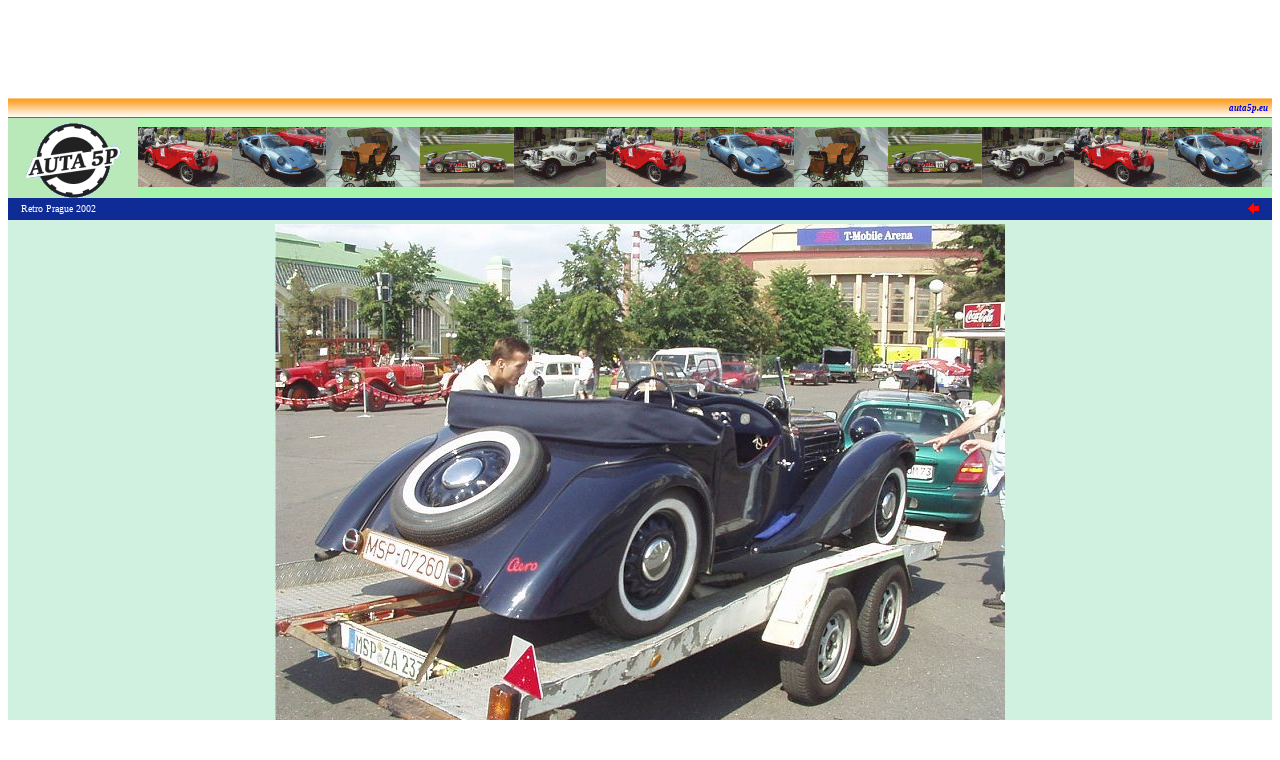

--- FILE ---
content_type: text/html; charset=utf-8
request_url: https://www.google.com/recaptcha/api2/aframe
body_size: 267
content:
<!DOCTYPE HTML><html><head><meta http-equiv="content-type" content="text/html; charset=UTF-8"></head><body><script nonce="w5dq_2HDriP-quPCOaQWuw">/** Anti-fraud and anti-abuse applications only. See google.com/recaptcha */ try{var clients={'sodar':'https://pagead2.googlesyndication.com/pagead/sodar?'};window.addEventListener("message",function(a){try{if(a.source===window.parent){var b=JSON.parse(a.data);var c=clients[b['id']];if(c){var d=document.createElement('img');d.src=c+b['params']+'&rc='+(localStorage.getItem("rc::a")?sessionStorage.getItem("rc::b"):"");window.document.body.appendChild(d);sessionStorage.setItem("rc::e",parseInt(sessionStorage.getItem("rc::e")||0)+1);localStorage.setItem("rc::h",'1769913690248');}}}catch(b){}});window.parent.postMessage("_grecaptcha_ready", "*");}catch(b){}</script></body></html>